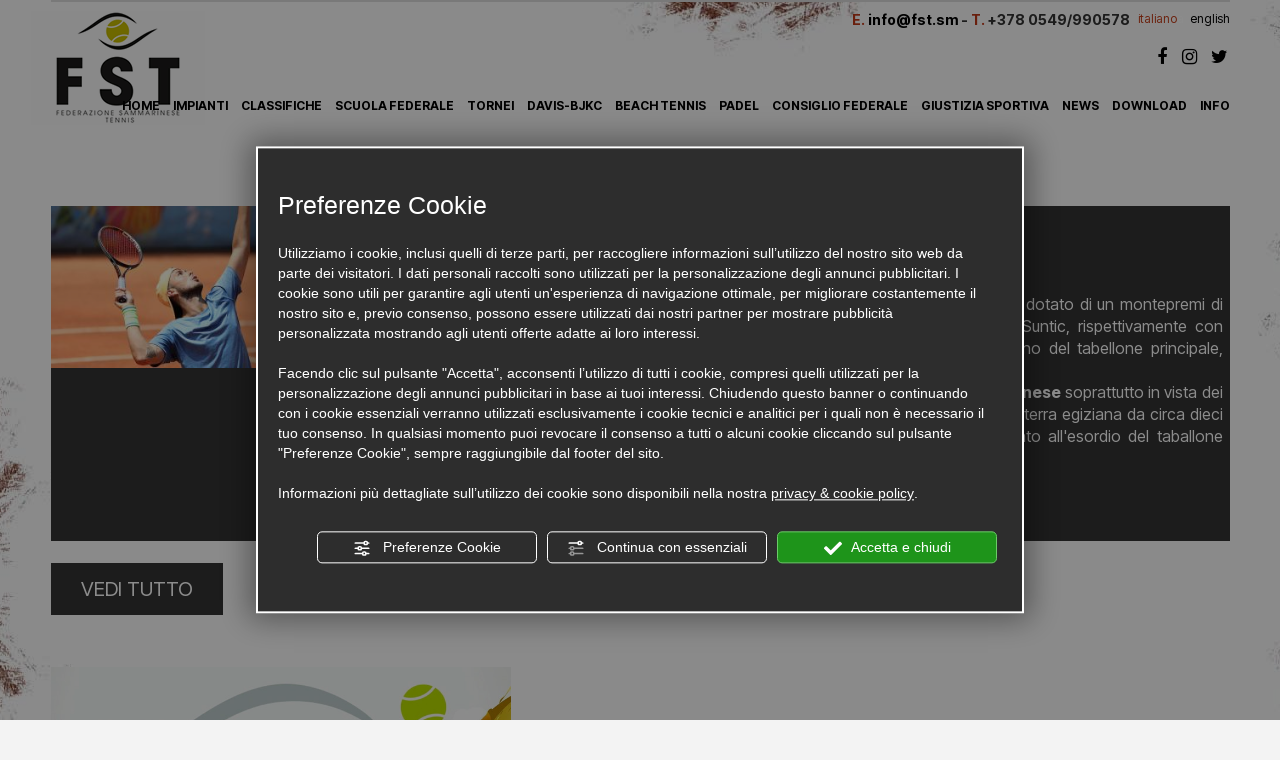

--- FILE ---
content_type: text/html; charset=utf-8
request_url: https://www.fst.sm/3-it-290802-de-rossi-avanza-nell-itf-futures-de-il-cairo.php
body_size: 7599
content:
<!DOCTYPE html>
<!--[if lt IE 7]><html xmlns="https://www.w3.org/1999/xhtml" class="no-js lt-ie10 lt-ie9 lt-ie8 lt-ie7 ie6" lang="it"><![endif]-->
<!--[if IE 7]><html xmlns="https://www.w3.org/1999/xhtml" class="no-js lt-ie10 lt-ie9 lt-ie8 ie7" lang="it"><![endif]-->
<!--[if IE 8]><html xmlns="https://www.w3.org/1999/xhtml" class="no-js lt-ie10 lt-ie9 ie8" lang="it"><![endif]-->
<!--[if IE 9]><html xmlns="https://www.w3.org/1999/xhtml" class="no-js lt-ie10 ie9" lang="it"><![endif]-->
<!--[if (gte IE 10)|!(IE)]><!--><html dir="ltr" xmlns="https://www.w3.org/1999/xhtml" lang="it"><!--<![endif]--><head><script type="text/javascript">window.isAbot = false;</script><meta http-equiv="Content-Type" content="text/html; charset=utf-8" /><meta name="author" content="TITANKA! Spa" /><meta name="generator" content="TITANKA! Content Management System"  engine="Twg" idh="1877"/><meta http-equiv="content-language" content="0" /><title>De Rossi avanza nell'ITF Futures de Il Cairo.</title><meta name="Description" content="Prosegue la striscia positiva di Marco De Rossi nel torneo ITF Futures de Il Cairo, evento dotato di un montepremi di 15.000 dollari. Dopo aver superato nelle q" /> <script type="application/ld+json">{"@context":"https:\/\/schema.org\/","@type":"Article","headline":"De Rossi avanza nell'ITF Futures de Il Cairo.","image":"https:\/\/admin.abc.sm\/img\/gallery\/upload\/5341\/img_lastminute_272481.jpg","datePublished":"2019-04-24T00:00:00+02:00","author":{"name":"Federazione Sammarinese Tennis"}}</script> <meta property="og:image" content="https://www.fst.sm/inc/scripts/thumb.php?bg=ffffff&w=1200&h=630&img=https://admin.abc.sm/img/gallery/upload/5341/img_lastminute_272481.jpg"/><meta property="og:image:width" content="1200"><meta property="og:image:height" content="630"><meta name="application-name" content="Federazione Sammarinese Tennis"><meta property="og:site_name" content="Federazione Sammarinese Tennis"><link href="https://www.google-analytics.com" rel="preconnect" crossorigin /><link href="https://www.googletagmanager.com" rel="dns-prefetch" crossorigin /><link href="https://connect.facebook.net" rel="preconnect" crossorigin /><link href="https://forms.mrpreno.net" rel="dns-prefetch" crossorigin /><link rel="canonical" href="https://www.fst.sm/3-it-290802-de-rossi-avanza-nell-itf-futures-de-il-cairo.php" /><link  rel="alternate" hreflang="it" href="https://www.fst.sm/3-it-290802-de-rossi-avanza-nell-itf-futures-de-il-cairo.php"/> <script type="application/ld+json">{"@context":"https:\/\/schema.org\/","@type":"Organization","name":"Federazione Sammarinese Tennis","url":"https:\/\/www.fst.sm","telephone":"+378 0549\/990578","image":"https:\/\/www.fst.sm\/ATImg\/pix_trasp.gif","address":{"@type":"PostalAddress","streetAddress":"Strada di Montecchio, 15","addressLocality":"San Marino","addressRegion":"SM","postalCode":"47890","addressCountry":"IT"}}</script> <script type="text/javascript">var cmsPageParams={"ia":"5341","ih":1877,"ip":"86942","su":false,"device_type":"computer","asset_versioning":"1768920477","site_type":"desktop","is_catalog":false,"lang":"it","url":"\/3-it-290802-de-rossi-avanza-nell-itf-futures-de-il-cairo.php","type":"5","other_languages":{"en":"\/en\/"},"relation_code":"1392642694","css":{"libs":["\/site.css?vrnsh=1&v=1768920477","\/site_lib.css?vrnsh=1&v=1768920477"]},"tracking":{"analytics":{"type":"gtag","event_name_mode":2}},"cookieConsentEnabled":true}</script> <link href="/site.css?vrnsh=1&v=1768920477" rel="stylesheet" type="text/css" /><link href="/site_lib.css?vrnsh=1&v=1768920477" rel="stylesheet" type="text/css" /> <script type="text/javascript"  defer src="/site_lib.js?vrnsh=1&v=1768920477" ></script> <script defer type="text/javascript">var hs;function initHighSlide(){if(typeof hs!='undefined'){hs.showCredits=false;hs.graphicsDir='/ATClass/js/highslide/graphics/';hs.outlineType='rounded-white';hs.align='center';hs.dimmingOpacity=0.80;}else{setTimeout(initHighSlide,50);}}
initHighSlide();</script> <script defer type="text/javascript">function startNoConflictWhenJQueryIsLoaded(){if(typeof jQuery!='undefined'){jQuery.noConflict();}else{setTimeout(startNoConflictWhenJQueryIsLoaded,50);}}
startNoConflictWhenJQueryIsLoaded();</script> <script defer type="text/javascript">var selectorF;var instanceF;function startImageLightBox(){selectorF='a.image_lightbox';instanceF=jQuery(selectorF).imageLightbox({allowedTypes:'png|jpg|jpeg|gif',animationSpeed:250,preloadNext:true,enableKeyboard:true,quitOnEnd:false,quitOnImgClick:false,quitOnDocClick:true,onStart:function(){overlayOn();closeButtonOn(instanceF);arrowsOn(instanceF,selectorF);},onEnd:function(){overlayOff();captionOff();closeButtonOff();arrowsOff();activityIndicatorOff();},onLoadStart:function(){captionOff();activityIndicatorOn();},onLoadEnd:function(){captionOn();activityIndicatorOff();jQuery('.imagelightbox-arrow').css('display','block');}});}</script> <script src="/site.js?vrnsh=1&v=1768920477" type="text/javascript"  defer></script> <!--[if lt IE 9]> <script src="/js_source/compatibility/Bootstrap3.2.0/html5shiv.js"></script> <script src="/js_source/compatibility/Bootstrap3.2.0/respond.min.js"></script> <link rel="stylesheet" type="text/css" href="/site_source_min/bootstrap3.2.0/css/bootstrap.min.css"/>
<![endif]--><!--[if IE 7]><link href="/js_source/compatibility/Bootstrap3.2.0/bootstrap-ie7.css" rel="stylesheet">
<![endif]--><link rel="bookmark" href="https://www.fst.sm/source/favicon.ico" /><link rel="shortcut icon" href="https://www.fst.sm/source/favicon.ico" /><meta name="viewport" content="width=device-width, initial-scale=1"><meta property="og:image" content="https://www.fst.sm/source/img-box-home-impianti.jpg" /><meta property="og:image:type" content="image/jpeg" /> <script type="text/javascript">function getUserIdToAnalyticsByCookie(a){for(var b=a+"=",c=document.cookie.split(";"),d=0;d<c.length;d++){for(var e=c[d];" "===e.charAt(0);)e=e.substring(1,e.length);if(0===e.indexOf(b))return e.substring(b.length,e.length)}return null}
function isGrantedApp(app_name){var isGranted=true;if(typeof cookieConsent=='object'){if(typeof cookieConsent.isGrantedApp=='function'){isGranted=cookieConsent.isGrantedApp(app_name);}}
return isGranted;}
function getTUserId(){if(!isGrantedApp('google_user_id')){return null;}
var user_id=null;var _MRU=getUserIdToAnalyticsByCookie("_MRU");if(_MRU){user_id=_MRU;}else{var _TCU=getUserIdToAnalyticsByCookie("_TCU");if(_TCU){user_id=_TCU;}}
return user_id;}</script><script type="text/javascript"  async src="https://www.googletagmanager.com/gtag/js?id=G-5BYV8RKC2E"></script> <script type="text/javascript">window.googleAnalyticsStarted=false;window.dataLayer=window.dataLayer||[];function gtag(){dataLayer.push(arguments);}
function startGoogleAnalytics(){if('googleAnalyticsStarted'in window){if(window.googleAnalyticsStarted==true){console.log('analytics gia inizializzato');return false;}}
var content_type='news';var content_group='news-290802';var cookieConsentEnabled=true;gtag('consent','default',{'ad_storage':'denied','analytics_storage':'denied','wait_for_update':1000,'ad_user_data':'denied','ad_personalization':'denied'});gtag('set','ads_data_redaction',true);if(cookieConsentEnabled){gtag('set','allow_google_signals',false);gtag('set','allow_ad_personalization_signals',false);}
if(isGrantedApp('google_ads')){gtag('set','allow_google_signals',true);gtag('set','allow_ad_personalization_signals',true);}
gtag('js',new Date());var confGTag={};if(content_type)confGTag.content_type=content_type;if(content_group)confGTag.content_group=content_group;confGTag.anonymize_ip=true;var analytics_user_id=getTUserId();if(analytics_user_id){confGTag.user_id=analytics_user_id;}
gtag('config','G-5BYV8RKC2E',confGTag);window.googleAnalyticsStarted=true;if(typeof cms=='object'){cms.triggerEvent('GoogleAnalyticsStarted');}else{console.log('GoogleAnalyticsStarted');}}</script> </head><body><div id="pgall" class="page_86942"><div id="blk_49927"  class="visible-xs visible-sm" ><div id="contenuto_341996"    class="cnt barra-mobile visible-xs visible-sm" ><div id="blk_49924"  ><div id="contenuto_341991"    class="cnt col-xs-2 col-sm-1" ><div class="menu-ico op_block"><div class="click"><span></span><span></span><span></span><span></span></div></div></div><div id="contenuto_341992"    class="cnt fullWidth text-center col-xs-4" >
<a href="/" ><img src="https://www.fst.sm/source/logo-top.png" alt="" title=""  ></a></div><div id="contenuto_341993"    class="cnt col-xs-3" >
<a href="tel:+3780549990578" class="ABC_link" aria-label="Chiama ora"><img alt="fst it 3-it-290802-de-rossi-avanza-nell-itf-futures-de-il-cairo 001" aria-hidden="true" src="/source/ico-tel-mobi.png"></a></div><div id="contenuto_341994"    class="cnt col-xs-3" >
<a href="mailto:info@fst.sm" onclick="linkMailTo(5341);" class="ABC_link"><img alt="fst it 3-it-290802-de-rossi-avanza-nell-itf-futures-de-il-cairo 002" aria-hidden="true" src="/source/ico-mail-mobi.png"></a></div></div><div id="blk_49925"  class="menu-mobile" ><div id="contenuto_341995"    class="cnt" ><div id="menu_2446"><ul class="level1" id="root_2446" data-role="listview"><li class="voce_menu_27929"><a class="voce_menu_27929" href="https://www.fst.sm/" title="" target="" >HOME</a></li><li class="noLava"><div class="sep-menu"></div></li><li class="voce_menu_27921"><a class="voce_menu_27921" href="https://www.fst.sm/it/impianti-tennis-san-marino.php" title="" target="" >IMPIANTI</a></li><li class="noLava"><div class="sep-menu"></div></li><li class="voce_menu_27922"><a class="voce_menu_27922" href="https://www.fst.sm/it/classifiche-sammarinesi-tennis.php" title="" target="" >CLASSIFICHE</a></li><li class="noLava"><div class="sep-menu"></div></li><li class="voce_menu_27923"><a class="voce_menu_27923" href="https://www.fst.sm" title="" target="" >SCUOLA FEDERALE</a><ul id="level2" class="level2"><li class="voce_menu_41584"><a class="voce_menu_41584" href="https://www.fst.sm" title="back" target="" >back</a></li><li class="voce_menu_41585"><a class="voce_menu_41585" href="https://www.fst.sm/it/corsi-tennis-san-marino.php" title="CORSI" target="" >CORSI</a></li><li class="voce_menu_41586"><a class="voce_menu_41586" href="https://www.fst.sm/it/staff-tecnico.php" title="STAFF TECNICO" target="" >STAFF TECNICO</a></li></ul></li><li class="noLava"><div class="sep-menu"></div></li><li class="voce_menu_27924"><a class="voce_menu_27924" href="https://www.fst.sm/it/tornei-tennis-san-marino.php" title="" target="" >TORNEI</a></li><li class="noLava"><div class="sep-menu"></div></li><li class="voce_menu_27925"><a class="voce_menu_27925" href="https://www.fst.sm/it/davis-cup-san-marino.php" title="" target="" >DAVIS-BJKC</a></li><li class="noLava"><div class="sep-menu"></div></li><li class="voce_menu_27926"><a class="voce_menu_27926" href="https://www.fst.sm/it/beach-tennis-san-marino.php" title="" target="" >BEACH TENNIS</a></li><li class="noLava"><div class="sep-menu"></div></li><li class="voce_menu_34965"><a class="voce_menu_34965" href="https://www.fst.sm/it/padel-san-marino.php" title="" target="" >PADEL</a></li><li class="noLava"><div class="sep-menu"></div></li><li class="voce_menu_27927"><a class="voce_menu_27927" href="https://www.fst.sm/it/consiglio-direttivo-federazione-tennis-san-marino.php" title="" target="" >CONSIGLIO FEDERALE</a></li><li class="noLava"><div class="sep-menu"></div></li><li class="voce_menu_43965"><a class="voce_menu_43965" href="https://www.fst.sm/it/giustizia-sportiva.php" title="GIUSTIZIA SPORTIVA" target="" >GIUSTIZIA SPORTIVA</a></li><li class="noLava"><div class="sep-menu"></div></li><li class="voce_menu_27928"><a class="voce_menu_27928" href="https://www.fst.sm/it/news-federazione-sammarinese-tennis.php" title="" target="" >NEWS</a></li><li class="noLava"><div class="sep-menu"></div></li><li class="voce_menu_32942"><a class="voce_menu_32942" href="https://www.fst.sm/it/download-tennis-san-marino.php" title="" target="" >DOWNLOAD</a></li><li class="noLava"><div class="sep-menu"></div></li><li class="voce_menu_32940"><a class="voce_menu_32940" href="https://www.fst.sm" title="" target="" >INFO</a><ul id="level2" class="level2"><li class="voce_menu_32941"><a class="voce_menu_32941" href="https://www.fst.sm" title="" target="" >back</a></li><li class="voce_menu_27932"><a class="voce_menu_27932" href="https://www.fst.sm/it/dove-siamo-san-marino.php" title="" target="" >DOVE SIAMO</a></li><li class="voce_menu_27930"><a class="voce_menu_27930" href="https://www.fst.sm/it/contatti-tennis-san-marino.php" title="" target="" >CONTATTI</a></li></ul></li></ul><div style="clear:both"></div></div></div></div><div class="cb"></div></div><div id="contenuto_341997"    class="cnt" >
<a href="/3-it-290802-de-rossi-avanza-nell-itf-futures-de-il-cairo.php">italiano</a><span style="display:inline-block; height:5px; width:10px; color:#FFFFFF;">a</span> <a href="/en/">english</a><br>
<br>
<a class="social-link" href="https://www.facebook.com/FederazioneSammarineseTennis/" rel="noopener" target="_blank"><i class="fa fa-facebook" aria-hidden="true"></i></a>
<a class="social-link" href="https://www.instagram.com/federazionesammarinesetennis/" rel="noopener" target="_blank"><i class="fa fa-instagram" aria-hidden="true"></i></a>
<a class="social-link" href="https://twitter.com/f_s_t" rel="noopener" target="_blank"><i class="fa fa-twitter" aria-hidden="true"></i></a></div></div><div id="blk_49892"  ><div id="blk_49898"  class="container hidden-xs hidden-sm" ><div id="blk_49878"  class="row" ><div id="contenuto_341854"    class="cnt" >
<a href="/" ><img src="https://www.fst.sm/source/logo-top.png" alt="" title=""  ></a></div><div id="contenuto_341751"    class="cnt" ><div id="menu_2446"><ul class="level1" id="root_2446" data-role="listview"><li class="voce_menu_27929"><a class="voce_menu_27929" href="https://www.fst.sm/" title="" target="" >HOME</a></li><li class="noLava"><div class="sep-menu"></div></li><li class="voce_menu_27921"><a class="voce_menu_27921" href="https://www.fst.sm/it/impianti-tennis-san-marino.php" title="" target="" >IMPIANTI</a></li><li class="noLava"><div class="sep-menu"></div></li><li class="voce_menu_27922"><a class="voce_menu_27922" href="https://www.fst.sm/it/classifiche-sammarinesi-tennis.php" title="" target="" >CLASSIFICHE</a></li><li class="noLava"><div class="sep-menu"></div></li><li class="voce_menu_27923"><a class="voce_menu_27923" href="https://www.fst.sm" title="" target="" >SCUOLA FEDERALE</a><ul id="level2" class="level2"><li class="voce_menu_41584"><a class="voce_menu_41584" href="https://www.fst.sm" title="back" target="" >back</a></li><li class="voce_menu_41585"><a class="voce_menu_41585" href="https://www.fst.sm/it/corsi-tennis-san-marino.php" title="CORSI" target="" >CORSI</a></li><li class="voce_menu_41586"><a class="voce_menu_41586" href="https://www.fst.sm/it/staff-tecnico.php" title="STAFF TECNICO" target="" >STAFF TECNICO</a></li></ul></li><li class="noLava"><div class="sep-menu"></div></li><li class="voce_menu_27924"><a class="voce_menu_27924" href="https://www.fst.sm/it/tornei-tennis-san-marino.php" title="" target="" >TORNEI</a></li><li class="noLava"><div class="sep-menu"></div></li><li class="voce_menu_27925"><a class="voce_menu_27925" href="https://www.fst.sm/it/davis-cup-san-marino.php" title="" target="" >DAVIS-BJKC</a></li><li class="noLava"><div class="sep-menu"></div></li><li class="voce_menu_27926"><a class="voce_menu_27926" href="https://www.fst.sm/it/beach-tennis-san-marino.php" title="" target="" >BEACH TENNIS</a></li><li class="noLava"><div class="sep-menu"></div></li><li class="voce_menu_34965"><a class="voce_menu_34965" href="https://www.fst.sm/it/padel-san-marino.php" title="" target="" >PADEL</a></li><li class="noLava"><div class="sep-menu"></div></li><li class="voce_menu_27927"><a class="voce_menu_27927" href="https://www.fst.sm/it/consiglio-direttivo-federazione-tennis-san-marino.php" title="" target="" >CONSIGLIO FEDERALE</a></li><li class="noLava"><div class="sep-menu"></div></li><li class="voce_menu_43965"><a class="voce_menu_43965" href="https://www.fst.sm/it/giustizia-sportiva.php" title="GIUSTIZIA SPORTIVA" target="" >GIUSTIZIA SPORTIVA</a></li><li class="noLava"><div class="sep-menu"></div></li><li class="voce_menu_27928"><a class="voce_menu_27928" href="https://www.fst.sm/it/news-federazione-sammarinese-tennis.php" title="" target="" >NEWS</a></li><li class="noLava"><div class="sep-menu"></div></li><li class="voce_menu_32942"><a class="voce_menu_32942" href="https://www.fst.sm/it/download-tennis-san-marino.php" title="" target="" >DOWNLOAD</a></li><li class="noLava"><div class="sep-menu"></div></li><li class="voce_menu_32940"><a class="voce_menu_32940" href="https://www.fst.sm" title="" target="" >INFO</a><ul id="level2" class="level2"><li class="voce_menu_32941"><a class="voce_menu_32941" href="https://www.fst.sm" title="" target="" >back</a></li><li class="voce_menu_27932"><a class="voce_menu_27932" href="https://www.fst.sm/it/dove-siamo-san-marino.php" title="" target="" >DOVE SIAMO</a></li><li class="voce_menu_27930"><a class="voce_menu_27930" href="https://www.fst.sm/it/contatti-tennis-san-marino.php" title="" target="" >CONTATTI</a></li></ul></li></ul><div style="clear:both"></div></div></div><div id="contenuto_341765"    class="cnt" >
<a href="/3-it-290802-de-rossi-avanza-nell-itf-futures-de-il-cairo.php">italiano</a><span style="display:inline-block; height:5px; width:10px; color:#FFFFFF;">a</span> <a href="/en/">english</a><br>
<br>
<a class="social-link" href="https://www.facebook.com/FederazioneSammarineseTennis/" rel="noopener" target="_blank"><i class="fa fa-facebook" aria-hidden="true"></i></a>
<a class="social-link" href="https://www.instagram.com/federazionesammarinesetennis/" rel="noopener" target="_blank"><i class="fa fa-instagram" aria-hidden="true"></i></a>
<a class="social-link" href="https://twitter.com/f_s_t" rel="noopener" target="_blank"><i class="fa fa-twitter" aria-hidden="true"></i></a></div><div id="contenuto_341768"    class="cnt" >
<span class="txt-r-da">E.</span> <b><a href="mailto:info@fst.sm" onclick="linkMailTo(5341);" class="ABC_link"><span  itemprop="email">info@fst.sm</span></a> - </b> <span class="txt-r-da">T.</span> <b><span itemprop="telephone"><span itemprop="telephone">+378 0549/990578</span></span></b></div></div></div><div id="blk_49950"  ></div><div id="blk_49899"  class="container" ><div id="blk_49890"  class="row" ><div id="blk_49897"  ></div><div id="blk_49876"  ></div></div></div><div id="blk_49900"  class="container" ><div id="blk_49880"  class="row" ><div id="contenuto_341739"    class="cnt" ><h1>NEWS</h1></div><div id="contenuto_341788"    class="cnt" >
<span class="TitankaCommonObjects"><script type="text/javascript">var form_offers_default_required_fields={nome_cognome:true,nome:true,cognome:true,email:true,telefono:false,adulti:false,bambini:false,eta_bambino_1:false,eta_bambino_2:false,eta_bambino_3:false,eta_bambino_4:false,data_arrivo:true,data_partenza:true,note:false};var required_fields={};</script><div class="lastminute_wrapper"><div class="ABC_testi_news"><div style="background-color:#333333;"><div class="col-lg-3 col-md-4 col-sm-5 col-xs-12 fullWidth no-pad immagine-news"><meta itemprop="image" content="/ATImg/gallery/upload/5341/img_lastminute_272481.jpg" /><img aria-hidden="true" loading="lazy" src="/inc/scripts/thumb.php?img=https://admin.abc.sm/img/gallery/upload/5341/img_lastminute_272481.jpg&w=346&h=190&o=" class="ABC_img_last" border="0" align="absmiddle" alt="De Rossi avanza nell'ITF Futures de Il Cairo." title="De Rossi avanza nell'ITF Futures de Il Cairo."  onclick="displayPreviewThumb(this); return false;" style="cursor: pointer" /></div><div class="col-lg-9 col-md-8 col-sm-7 col-xs-12 estratto-news"><b style="font-size:20px;"><span itemprop="name" class="ABC_testi_news">De Rossi avanza nell'ITF Futures de Il Cairo.</span></b><br><b>Il sammarinese ok all'esordio del main draw egiziano.</b><br><br><span itemprop="description"><p align="justify">Prosegue la striscia positiva di <b>Marco De Rossi</b> nel torneo<b> ITF Futures de Il Cairo</b>, evento dotato di un montepremi di <b>15.000 dollari</b>. Dopo aver superato nelle qualificazioni il polacco Skonieczny e il serbo Suntic, rispettivamente con i&nbsp;punteggi di 6-0 6-2 e 6-3 6-0, il sammarinese ha esordito questa mattina nel primo turno del tabellone principale, liberandosi dell&rsquo;atleta di casa Ahmed Mounir per 6-3 6-2.<br>
Segnali dunque pi&ugrave; che incoraggianti del 22enne, punta di diamante della <b>Nazionale Sammarinese</b> soprattutto in vista dei <b>Giochi dei Piccoli Stati d'Europa</b>, in programma in Montenegro a fine maggio. De Rossi, in terra egiziana da circa dieci giorni, aveva ottenuto la qualificazione al main draw anche la scorsa settimana (poi fermato all'esordio del taballone principale) in occasione del primo appuntamento ITF disputato in questa trasferta.&nbsp;</p><div class="content_social_bar"><div class="social_bar" id="social7806"></div> <script type="text/javascript">if(document.getElementById('social7806')){var url_to_social=document.location.href;var titlepage=document.title;var titleshare='Condividi su';var intro='<div class="title_social" id="title_social"><b>Condividi su<'+'/b><'+'/div>';document.getElementById('social7806').innerHTML=intro;document.getElementById('social7806').innerHTML+='<a href="https://www.facebook.com/sharer.php?u='+encodeURIComponent(url_to_social)+'&p='+encodeURIComponent(titlepage)+'" aria-label="Condividi su Facebook" rel="noopener" target="_blank"><img alt="fst it 3-it-290802-de-rossi-avanza-nell-itf-futures-de-il-cairo 003" aria-hidden="true" src="/ATImg/social/fb-3.png" border="0" class="img_social" hspace="3"></a>';document.getElementById('social7806').innerHTML+='<a href="https://twitter.com/share?url='+encodeURIComponent(url_to_social)+'&text='+encodeURIComponent(titlepage)+'" aria-label="Condividi su Twitter" rel="noopener" target="_blank"><img alt="fst it 3-it-290802-de-rossi-avanza-nell-itf-futures-de-il-cairo 004" aria-hidden="true" src="/ATImg/social/tw-3.png" border="0" class="img_social" hspace="3"></a>';document.getElementById('social7806').innerHTML+='<a href="https://www.linkedin.com/shareArticle?mini=true&url='+encodeURIComponent(url_to_social)+'&title='+encodeURIComponent(titlepage)+'&summary=&source=" aria-label="Condividi su LinkedIn" rel="noopener" target="_blank"><img alt="fst it 3-it-290802-de-rossi-avanza-nell-itf-futures-de-il-cairo 005" aria-hidden="true" src="/ATImg/social/in-3.png" border="0" class="img_social" hspace="3"></a>';document.getElementById('social7806').innerHTML+='<a href="https://api.whatsapp.com/send?text='+encodeURIComponent(titlepage)+'+'+encodeURIComponent(url_to_social)+'" aria-label="Condividi su WhatsApp" rel="noopener" target="_blank"><img alt="fst it 3-it-290802-de-rossi-avanza-nell-itf-futures-de-il-cairo 006" aria-hidden="true" src="/ATImg/social/wa-3.png" border="0" class="img_social" hspace="3"></a>';}</script></div></span></div><div class="cb"></div></div>
<br>
<a href="/it/news-federazione-sammarinese-tennis.php" class="btn-vedi-tutto">VEDI TUTTO</a></div></div><script type="text/javascript">function view_privacy_policy_lst(obj){viewPrivacyPolicyAttivita('it');return false;}</script><script type="text/javascript" src="/TScripts/library/js/display_thumb_preview_extended.js"></script> </span></div></div></div><div id="blk_49901"  class="container" ><div id="blk_49886"  class="row" ><div id="blk_49883"  ><div id="contenuto_478679"    class="cnt fullWidth" ><div class="abstract478679"><div class="summary"><br /></div><div class="wrap_button"><button type="button" class="btn btn_popup_img" data-toggle="modal" data-target="#Modal478679">
<img alt="fst it 3-it-290802-de-rossi-avanza-nell-itf-futures-de-il-cairo 007" aria-hidden="true" src="/source/banner-popup.jpg">
</button></div><div class="modal fade" id="Modal478679" tabindex="-1" role="dialog" aria-labelledby="ModalLabel478679"><div class="modal-dialog modal-lg" role="document"><div class="modal-content"><div class="modal-header">
<button type="button" class="close" data-dismiss="modal" aria-label="Close"><span aria-hidden="true">&times;</span></button></div><div class="modal-body">
<video controls="" id="video_tennis" loop="" width="100%"><source src="/source/video_tennis.mp4" type="video/mp4" /> <source src="/source/video_tennis" type="video/webm" /></video></div></div></div></div></div></div></div><div id="blk_49885"  ></div><div id="blk_49896"  ></div></div></div><div id="blk_49902"  class="container" ><div id="blk_49884"  class="row" ></div></div><div id="blk_49903"  class="container" ><div id="blk_49882"  class="row" ><div id="blk_49877"  ></div><div id="blk_49894"  ></div><div id="blk_49879"  ></div></div></div><div id="blk_49904"  class="container" ><div id="blk_49887"  class="row" ><div id="contenuto_341802"    class="cnt din_alt col-xs-12 col-md-2" >
I NOSTRI PARTNER</div><div id="contenuto_356877"    class="cnt col-xs-12 text-center fullWidth col-sm-4 col-md-2" >
<img src="https://www.fst.sm/source/logo-mizuno-partner.png" alt="" title=""  ></div><div id="contenuto_341823"    class="cnt fullWidth text-center col-xs-12 col-sm-4 col-md-2" >
<img src="https://www.fst.sm/source/logo-dunlop.png" alt="" title=""  ></div><div id="contenuto_341848"    class="cnt fullWidth text-center col-xs-12 col-md-2" >
<img src="https://www.fst.sm/source/ico-cassarisparmio.png" alt="" title=""  ></div><div id="contenuto_341938"    class="cnt clearfix" ></div></div></div></div><div id="blk_49891"  ><div id="blk_49905"  class="container" ><div id="blk_49888"  class="row" ><div id="contenuto_341803"    class="cnt pn_bold" >
ISCRIVITI ALLA NEWSLETTER<br></div><div id="contenuto_341786"    class="cnt pn_regular" >
Ricevi gratuitamente aggiornamente dal mondo del
tennis sammarinese!</div><div id="contenuto_341737"    class="cnt" ><div id="wrapper_email_min" class="titanka-form-newsletter-minimal wrapper_email_min"><form name="form-newsletter-minimal" action="/void" method="post" ia="5341" ln="it" tkn="0" recaptcha="0" multilist="0" multilist_mode="single"><input name="sp" value="eNqrVspMiU8sKcksyyxJVLJSMjU2MVTSUcpJzEsH8jJLgOyU1LLM5NT4ksqCVKBQcn5uQWlJahFQIrMAyDe00DMEYiMDUz0zY6VaAP2kF8k=" type="hidden" /><input name="lists" value="eNqLVjI0MLAwMTFRigUADjICYg==" type="hidden" /><div style="float:left" class="field_email_min">
<input type="text" id="email_min" placeholder="Email" req="1" name="email" label="Email" aria-labelledby="email_min" title="Email" class="modulo_email_min" value=""></div><div style="float:left" class="field_button_min">
<input type="button" id="button_email_min" style="cursor:pointer" value="Iscriviti" class="bottone_email_min bt_subscribe" ></div><div style="clear:both"></div><div class="newsletter_min_cont_privacy link_email" >
<input name="privacy" type="checkbox" value="" req="1" label="Privacy Policy" id="privacy_policy_nl_837">
<label for="privacy_policy_nl_837">Ho preso visione della <a href="#" onclick="viewPrivacyPolicyAttivita( 'it', '5341', this, 'form_newsletter'); return false;" style="text-decoration:underline !important;" >privacy policy</a>
</label></div></form></div></div></div></div></div><div id="blk_49893"  ><div id="blk_49907"  class="container" ><div id="blk_49881"  class="row" ><div id="contenuto_341753"    class="cnt" >
<b><span itemprop="name">Federazione Sammarinese Tennis</span></b><br>Strada di Montecchio, 15 - 47890 San Marino (Repubblica di San Marino)<br /><span class="txt-r-da">T.</span> <span itemprop="telephone"><span itemprop="telephone">+378 0549/990578</span></span> <span class="txt-r-da">F.</span>  <span itemprop="faxNumber">+378 0549/990584</span> <span class="txt-r-da">E.</span> <a href="mailto:info@fst.sm" onclick="linkMailTo(5341);" class="ABC_link"><span  itemprop="email">info@fst.sm</span></a><br /><a href="#privacy" id="_privacy" class="ABC_link" onclick="viewPrivacyPolicyAttivita('it','5341'); return false" >Privacy & Cookie Policy</a> - <a href="#" id="bt_manage_cookie" class="ABC_link bt_manage_cookie" onclick="if(typeof startCookiePolicy == 'function'){startCookiePolicy(true);};return false;" >Preferenze Cookie</a> <a href="#policy" id="partita_iva" class="ABC_link" onclick="viewPrivacyPolicyAttivita('it','5341'); return false" >C.o.E. 02410</a></div><div id="contenuto_341935"    class="cnt" >
<span class="site_credits"><span type="8" title="TITANKA! Spa &copy; 2017">Credits TITANKA! Spa</span></span><span class="site_credits_year" style="display:none"> &copy; 2017</span><script type="text/javascript">window.addEventListener('load',function(){var timer;var nodeCredits=document.querySelector('.site_credits');var nodeCreditsYear=document.querySelector('.site_credits_year');if(nodeCredits){nodeCredits.addEventListener('touchstart',function(e){timer=setTimeout(function(){nodeCreditsYear.style.display='inline';},750);},{passive:true});nodeCredits.addEventListener('touchend',function(e){clearTimeout(timer);nodeCreditsYear.style.display='none';},{passive:true});}});</script> </div><div id="contenuto_341754"    class="cnt" >
<a href="http://www.cons.sm/" rel="noopener" target="_blank"><img src="https://www.fst.sm/source/logo-comitato-olimpico.png" alt="" title=""  ></a></div></div></div></div><div id="blk_49895"  class="hidden-xs hidden-sm" ><div id="blk_49906"  class="container" ><div id="blk_49889"  class="row" ><div id="contenuto_341730"    class="cnt" ><div id="menu_2447"><ul class="level1" id="root_2447" data-role="listview"><li class="voce_menu_27942"><a class="voce_menu_27942" href="https://www.fst.sm/" title="" target="" >HOME</a></li><li class="noLava"><div class="sep-menu"></div></li><li class="voce_menu_27941"><a class="voce_menu_27941" href="https://www.fst.sm/it/impianti-tennis-san-marino.php" title="" target="" >IMPIANTI</a></li><li class="noLava"><div class="sep-menu"></div></li><li class="voce_menu_27940"><a class="voce_menu_27940" href="https://www.fst.sm/it/classifiche-sammarinesi-tennis.php" title="" target="" >CLASSIFICHE</a></li><li class="noLava"><div class="sep-menu"></div></li><li class="voce_menu_27939"><a class="voce_menu_27939" href="https://www.fst.sm" title="" target="" >SCUOLA FEDERALE</a><ul id="level2" class="level2"><li class="voce_menu_41587"><a class="voce_menu_41587" href="https://www.fst.sm" title="back" target="" >back</a></li><li class="voce_menu_41588"><a class="voce_menu_41588" href="https://www.fst.sm/it/corsi-tennis-san-marino.php" title="CORSI" target="" >CORSI</a></li><li class="voce_menu_41589"><a class="voce_menu_41589" href="https://www.fst.sm/it/staff-tecnico.php" title="STAFF TECNICO" target="" >STAFF TECNICO</a></li></ul></li><li class="noLava"><div class="sep-menu"></div></li><li class="voce_menu_27938"><a class="voce_menu_27938" href="https://www.fst.sm/it/tornei-tennis-san-marino.php" title="" target="" >TORNEI</a></li><li class="noLava"><div class="sep-menu"></div></li><li class="voce_menu_27937"><a class="voce_menu_27937" href="https://www.fst.sm/it/davis-cup-san-marino.php" title="" target="" >DAVIS-BJKC</a></li><li class="noLava"><div class="sep-menu"></div></li><li class="voce_menu_27936"><a class="voce_menu_27936" href="https://www.fst.sm/it/beach-tennis-san-marino.php" title="" target="" >BEACH TENNIS</a></li><li class="noLava"><div class="sep-menu"></div></li><li class="voce_menu_43962"><a class="voce_menu_43962" href="https://www.fst.sm/it/padel-san-marino.php" title="PADEL" target="" >PADEL</a></li><li class="noLava"><div class="sep-menu"></div></li><li class="voce_menu_27935"><a class="voce_menu_27935" href="https://www.fst.sm/it/consiglio-direttivo-federazione-tennis-san-marino.php" title="" target="" >CONSIGLIO FEDERALE</a></li><li class="noLava"><div class="sep-menu"></div></li><li class="voce_menu_43964"><a class="voce_menu_43964" href="https://www.fst.sm/it/giustizia-sportiva.php" title="GIUSTIZIA SPORTIVA" target="" >GIUSTIZIA SPORTIVA</a></li><li class="noLava"><div class="sep-menu"></div></li><li class="voce_menu_27934"><a class="voce_menu_27934" href="https://www.fst.sm/it/news-federazione-sammarinese-tennis.php" title="" target="" >NEWS</a></li><li class="noLava"><div class="sep-menu"></div></li><li class="voce_menu_32945"><a class="voce_menu_32945" href="https://www.fst.sm/it/download-tennis-san-marino.php" title="" target="" >DOWNLOAD</a></li><li class="noLava"><div class="sep-menu"></div></li><li class="voce_menu_32943"><a class="voce_menu_32943" href="https://www.fst.sm" title="" target="" >INFO</a><ul id="level2" class="level2"><li class="voce_menu_32944"><a class="voce_menu_32944" href="https://www.fst.sm" title="" target="" >back</a></li><li class="voce_menu_27933"><a class="voce_menu_27933" href="https://www.fst.sm/it/contatti-tennis-san-marino.php" title="" target="" >CONTATTI</a></li><li class="voce_menu_27931"><a class="voce_menu_27931" href="https://www.fst.sm/it/dove-siamo-san-marino.php" title="" target="" >DOVE SIAMO</a></li></ul></li></ul><div style="clear:both"></div></div></div></div></div></div></div> <script type="text/javascript" defer="defer" rel="js_content_script"></script> <style type="text/css" rel="css_content_script"></style><link rel="preconnect" href="https://fonts.googleapis.com"><link rel="preconnect" href="https://fonts.gstatic.com" crossorigin><link href="/libs/gfonts/style/css2?family=Inter+Tight:wght@400;700&display=swap" rel="stylesheet"> <script src="/site_utilities_it_computer.js?vrnsh=1&v=1768920477&lh=0&lhn=0" type="text/javascript"  defer></script> </body></html>